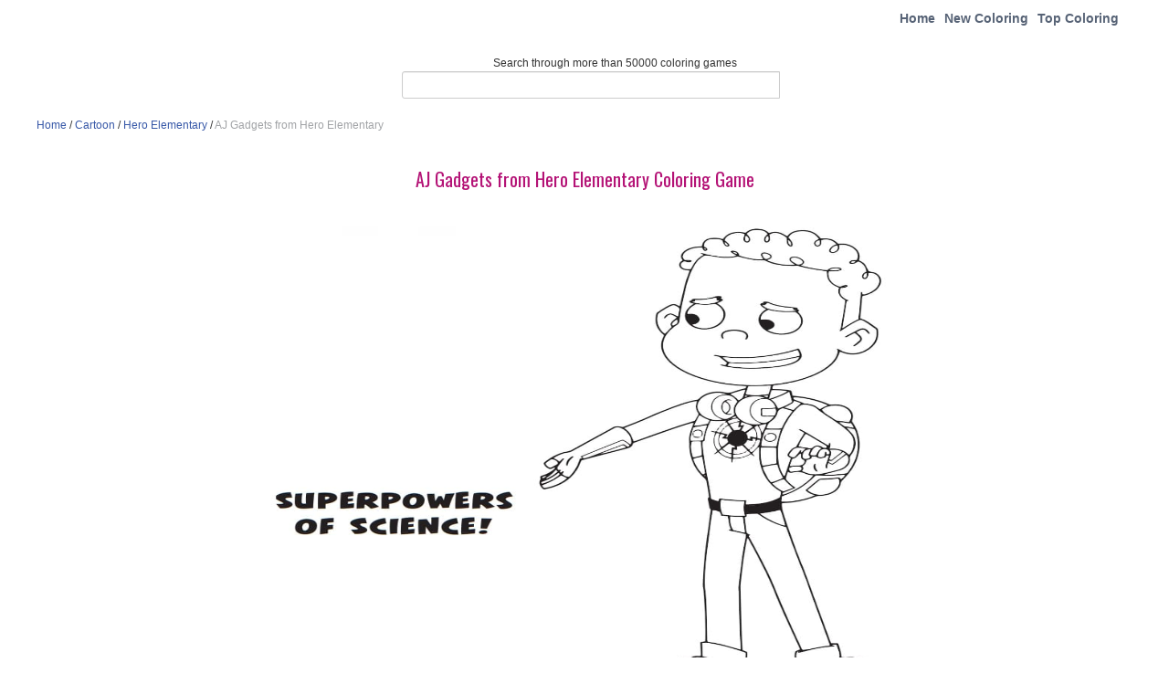

--- FILE ---
content_type: text/html; charset=UTF-8
request_url: https://coloringgames.net/image/aj-gadgets-from-hero-elementary-coloring-page/
body_size: 7200
content:
<!DOCTYPE html><html xmlns=http://www.w3.org/1999/xhtml><head><style>img.lazy{min-height:1px}</style><link href=https://coloringgames.net/wp-content/plugins/w3-total-cache/pub/js/lazyload.min.js as=script><meta http-equiv="Content-Security-Policy" content="upgrade-insecure-requests"><meta http-equiv="Content-Type" content="text/html; charset=UTF-8"><meta name="viewport" content="width=device-width, initial-scale=1.0"><link href='https://fonts.googleapis.com/css?family=Oswald' rel=stylesheet type=text/css><link rel=stylesheet href=https://coloringgames.net/wp-content/themes/tomau/css/bootstrap.css><link rel=stylesheet href=https://coloringgames.net/wp-content/themes/tomau/css/bootstrap-responsive.css><link rel=stylesheet href=https://coloringgames.net/wp-content/themes/tomau/css/prettyPhoto.css><link rel=stylesheet href=https://coloringgames.net/wp-content/themes/tomau/css/custom-styles.css><link rel=stylesheet href=https://coloringgames.net/wp-content/themes/tomau/static/css/style-onl.css><link rel=stylesheet href=https://maxcdn.bootstrapcdn.com/font-awesome/4.7.0/css/font-awesome.min.css><!--[if lt IE 9]> <script src=https://html5shim.googlecode.com/svn/trunk/html5.js></script> <link rel=stylesheet href=css/style-ie.css> <![endif]--><link rel=icon type=image/png sizes=16x16 href=https://coloringgames.net/wp-content/themes/tomau/fav/favicon.ico> <script src=https://code.jquery.com/jquery-1.8.3.min.js></script> <script src=https://coloringgames.net/wp-content/themes/tomau/js/bootstrap.js></script> <script src=https://coloringgames.net/wp-content/themes/tomau/js/jquery.prettyPhoto.js></script> <script src=https://coloringgames.net/wp-content/themes/tomau/js/jquery.custom.js></script> <script>$(document).ready(function(){$("#btn-blog-next").click(function(){$('#blogCarousel').carousel('next')});$("#btn-blog-prev").click(function(){$('#blogCarousel').carousel('prev')});$("#btn-client-next").click(function(){$('#clientCarousel').carousel('next')});$("#btn-client-prev").click(function(){$('#clientCarousel').carousel('prev')});$('#myCarousel').carousel({interval:4000});$('#myCarousel').carousel('cycle');});</script> <script>function In_Content(strid){var prtContent=document.getElementById(strid);var WinPrint=window.open('','','letf=0,top=0,width=800,height=800');WinPrint.document.write(prtContent.innerHTML);WinPrint.document.close();WinPrint.focus();WinPrint.print();}</script> <script>$(document).ready(function(){$("button").click(function(){$("#abc").show();})})</script>  <script>$(window).load(function(){$(".pattern-toggle").click(function(){$(".pattern-selector").toggle(200);});$(".close").click(function(){$(".pattern-selector").hide(200);});var bodyW=$('.svg-container').width();var bodyH=$('.svg-container').height();});</script> <script>function isLower(character){return(character===character.toLowerCase())&&(character!==character.toUpperCase());}
$(document).ready(function(){var url=window.location.href;if(isLower(window.location.href))
{}
else
{url=url.toLowerCase();window.location.href=url;}})</script> <script async src="https://pagead2.googlesyndication.com/pagead/js/adsbygoogle.js?client=ca-pub-3742993386431357"
     crossorigin=anonymous></script> <meta name='robots' content='index, follow, max-image-preview:large, max-snippet:-1, max-video-preview:-1'><title>AJ Gadgets from Hero Elementary Coloring - Play Free Coloring Game Online</title><meta name="description" content="Play AJ Gadgets from Hero Elementary coloring game online for free."><link rel=canonical href=https://coloringgames.net/image/aj-gadgets-from-hero-elementary-coloring-page/ ><meta property="og:locale" content="en_US"><meta property="og:type" content="article"><meta property="og:title" content="AJ Gadgets from Hero Elementary Coloring - Play Free Coloring Game Online"><meta property="og:description" content="Play AJ Gadgets from Hero Elementary coloring game online for free."><meta property="og:url" content="https://coloringgames.net/image/aj-gadgets-from-hero-elementary-coloring-page/"><meta property="og:site_name" content="Coloring Pages"><meta property="article:modified_time" content="2023-10-08T12:40:19+00:00"><meta property="og:image" content="https://coloringgames.net/image/aj-gadgets-from-hero-elementary-coloring-page"><meta property="og:image:width" content="856"><meta property="og:image:height" content="980"><meta property="og:image:type" content="image/jpeg"><meta name="twitter:card" content="summary_large_image"> <script type=application/ld+json class=yoast-schema-graph>{"@context":"https://schema.org","@graph":[{"@type":"WebPage","@id":"https://coloringgames.net/image/aj-gadgets-from-hero-elementary-coloring-page/","url":"https://coloringgames.net/image/aj-gadgets-from-hero-elementary-coloring-page/","name":"AJ Gadgets from Hero Elementary Coloring - Play Free Coloring Game Online","isPartOf":{"@id":"https://coloringgames.net/#website"},"primaryImageOfPage":{"@id":"https://coloringgames.net/image/aj-gadgets-from-hero-elementary-coloring-page/#primaryimage"},"image":{"@id":"https://coloringgames.net/image/aj-gadgets-from-hero-elementary-coloring-page/#primaryimage"},"thumbnailUrl":"https://coloringgames.net/images/imgcolor/AJ-Gadgets-from-Hero-Elementary-coloring-page.jpg","datePublished":"2023-10-08T12:40:14+00:00","dateModified":"2023-10-08T12:40:19+00:00","description":"Play AJ Gadgets from Hero Elementary coloring game online for free.","breadcrumb":{"@id":"https://coloringgames.net/image/aj-gadgets-from-hero-elementary-coloring-page/#breadcrumb"},"inLanguage":"en-US","potentialAction":[{"@type":"ReadAction","target":["https://coloringgames.net/image/aj-gadgets-from-hero-elementary-coloring-page/"]}]},{"@type":"ImageObject","inLanguage":"en-US","@id":"https://coloringgames.net/image/aj-gadgets-from-hero-elementary-coloring-page/#primaryimage","url":"https://coloringgames.net/images/imgcolor/AJ-Gadgets-from-Hero-Elementary-coloring-page.jpg","contentUrl":"https://coloringgames.net/images/imgcolor/AJ-Gadgets-from-Hero-Elementary-coloring-page.jpg","width":856,"height":980},{"@type":"BreadcrumbList","@id":"https://coloringgames.net/image/aj-gadgets-from-hero-elementary-coloring-page/#breadcrumb","itemListElement":[{"@type":"ListItem","position":1,"name":"Home","item":"https://coloringgames.net/"},{"@type":"ListItem","position":2,"name":"Cartoon","item":"https://coloringgames.net/cat/cartoon/"},{"@type":"ListItem","position":3,"name":"Hero Elementary","item":"https://coloringgames.net/games/hero-elementary/"},{"@type":"ListItem","position":4,"name":"AJ Gadgets from Hero Elementary"}]},{"@type":"WebSite","@id":"https://coloringgames.net/#website","url":"https://coloringgames.net/","name":"Coloring Pages","description":"Free Printable Coloring Pages for Kids","potentialAction":[{"@type":"SearchAction","target":{"@type":"EntryPoint","urlTemplate":"https://coloringgames.net/?s={search_term_string}"},"query-input":{"@type":"PropertyValueSpecification","valueRequired":true,"valueName":"search_term_string"}}],"inLanguage":"en-US"}]}</script> <link rel=alternate type=application/rss+xml title="Coloring Pages &raquo; AJ Gadgets from Hero Elementary Comments Feed" href=https://coloringgames.net/image/aj-gadgets-from-hero-elementary-coloring-page/feed/ ><link rel=stylesheet id=wp-block-library-css href='https://coloringgames.net/wp-includes/css/dist/block-library/style.min.css?ver=6.5.7' type=text/css media=all><style id=classic-theme-styles-inline-css>/*! This file is auto-generated */
.wp-block-button__link{color:#fff;background-color:#32373c;border-radius:9999px;box-shadow:none;text-decoration:none;padding:calc(.667em + 2px) calc(1.333em + 2px);font-size:1.125em}.wp-block-file__button{background:#32373c;color:#fff;text-decoration:none}</style><style id=global-styles-inline-css>/*<![CDATA[*/body{--wp--preset--color--black:#000;--wp--preset--color--cyan-bluish-gray:#abb8c3;--wp--preset--color--white:#fff;--wp--preset--color--pale-pink:#f78da7;--wp--preset--color--vivid-red:#cf2e2e;--wp--preset--color--luminous-vivid-orange:#ff6900;--wp--preset--color--luminous-vivid-amber:#fcb900;--wp--preset--color--light-green-cyan:#7bdcb5;--wp--preset--color--vivid-green-cyan:#00d084;--wp--preset--color--pale-cyan-blue:#8ed1fc;--wp--preset--color--vivid-cyan-blue:#0693e3;--wp--preset--color--vivid-purple:#9b51e0;--wp--preset--gradient--vivid-cyan-blue-to-vivid-purple:linear-gradient(135deg,rgba(6,147,227,1) 0%,rgb(155,81,224) 100%);--wp--preset--gradient--light-green-cyan-to-vivid-green-cyan:linear-gradient(135deg,rgb(122,220,180) 0%,rgb(0,208,130) 100%);--wp--preset--gradient--luminous-vivid-amber-to-luminous-vivid-orange:linear-gradient(135deg,rgba(252,185,0,1) 0%,rgba(255,105,0,1) 100%);--wp--preset--gradient--luminous-vivid-orange-to-vivid-red:linear-gradient(135deg,rgba(255,105,0,1) 0%,rgb(207,46,46) 100%);--wp--preset--gradient--very-light-gray-to-cyan-bluish-gray:linear-gradient(135deg,rgb(238,238,238) 0%,rgb(169,184,195) 100%);--wp--preset--gradient--cool-to-warm-spectrum:linear-gradient(135deg,rgb(74,234,220) 0%,rgb(151,120,209) 20%,rgb(207,42,186) 40%,rgb(238,44,130) 60%,rgb(251,105,98) 80%,rgb(254,248,76) 100%);--wp--preset--gradient--blush-light-purple:linear-gradient(135deg,rgb(255,206,236) 0%,rgb(152,150,240) 100%);--wp--preset--gradient--blush-bordeaux:linear-gradient(135deg,rgb(254,205,165) 0%,rgb(254,45,45) 50%,rgb(107,0,62) 100%);--wp--preset--gradient--luminous-dusk:linear-gradient(135deg,rgb(255,203,112) 0%,rgb(199,81,192) 50%,rgb(65,88,208) 100%);--wp--preset--gradient--pale-ocean:linear-gradient(135deg,rgb(255,245,203) 0%,rgb(182,227,212) 50%,rgb(51,167,181) 100%);--wp--preset--gradient--electric-grass:linear-gradient(135deg,rgb(202,248,128) 0%,rgb(113,206,126) 100%);--wp--preset--gradient--midnight:linear-gradient(135deg,rgb(2,3,129) 0%,rgb(40,116,252) 100%);--wp--preset--font-size--small:13px;--wp--preset--font-size--medium:20px;--wp--preset--font-size--large:36px;--wp--preset--font-size--x-large:42px;--wp--preset--spacing--20:0.44rem;--wp--preset--spacing--30:0.67rem;--wp--preset--spacing--40:1rem;--wp--preset--spacing--50:1.5rem;--wp--preset--spacing--60:2.25rem;--wp--preset--spacing--70:3.38rem;--wp--preset--spacing--80:5.06rem;--wp--preset--shadow--natural:6px 6px 9px rgba(0, 0, 0, 0.2);--wp--preset--shadow--deep:12px 12px 50px rgba(0, 0, 0, 0.4);--wp--preset--shadow--sharp:6px 6px 0px rgba(0, 0, 0, 0.2);--wp--preset--shadow--outlined:6px 6px 0px -3px rgba(255, 255, 255, 1), 6px 6px rgba(0, 0, 0, 1);--wp--preset--shadow--crisp:6px 6px 0px rgba(0, 0, 0, 1)}:where(.is-layout-flex){gap:0.5em}:where(.is-layout-grid){gap:0.5em}body .is-layout-flex{display:flex}body .is-layout-flex{flex-wrap:wrap;align-items:center}body .is-layout-flex>*{margin:0}body .is-layout-grid{display:grid}body .is-layout-grid>*{margin:0}:where(.wp-block-columns.is-layout-flex){gap:2em}:where(.wp-block-columns.is-layout-grid){gap:2em}:where(.wp-block-post-template.is-layout-flex){gap:1.25em}:where(.wp-block-post-template.is-layout-grid){gap:1.25em}.has-black-color{color:var(--wp--preset--color--black) !important}.has-cyan-bluish-gray-color{color:var(--wp--preset--color--cyan-bluish-gray) !important}.has-white-color{color:var(--wp--preset--color--white) !important}.has-pale-pink-color{color:var(--wp--preset--color--pale-pink) !important}.has-vivid-red-color{color:var(--wp--preset--color--vivid-red) !important}.has-luminous-vivid-orange-color{color:var(--wp--preset--color--luminous-vivid-orange) !important}.has-luminous-vivid-amber-color{color:var(--wp--preset--color--luminous-vivid-amber) !important}.has-light-green-cyan-color{color:var(--wp--preset--color--light-green-cyan) !important}.has-vivid-green-cyan-color{color:var(--wp--preset--color--vivid-green-cyan) !important}.has-pale-cyan-blue-color{color:var(--wp--preset--color--pale-cyan-blue) !important}.has-vivid-cyan-blue-color{color:var(--wp--preset--color--vivid-cyan-blue) !important}.has-vivid-purple-color{color:var(--wp--preset--color--vivid-purple) !important}.has-black-background-color{background-color:var(--wp--preset--color--black) !important}.has-cyan-bluish-gray-background-color{background-color:var(--wp--preset--color--cyan-bluish-gray) !important}.has-white-background-color{background-color:var(--wp--preset--color--white) !important}.has-pale-pink-background-color{background-color:var(--wp--preset--color--pale-pink) !important}.has-vivid-red-background-color{background-color:var(--wp--preset--color--vivid-red) !important}.has-luminous-vivid-orange-background-color{background-color:var(--wp--preset--color--luminous-vivid-orange) !important}.has-luminous-vivid-amber-background-color{background-color:var(--wp--preset--color--luminous-vivid-amber) !important}.has-light-green-cyan-background-color{background-color:var(--wp--preset--color--light-green-cyan) !important}.has-vivid-green-cyan-background-color{background-color:var(--wp--preset--color--vivid-green-cyan) !important}.has-pale-cyan-blue-background-color{background-color:var(--wp--preset--color--pale-cyan-blue) !important}.has-vivid-cyan-blue-background-color{background-color:var(--wp--preset--color--vivid-cyan-blue) !important}.has-vivid-purple-background-color{background-color:var(--wp--preset--color--vivid-purple) !important}.has-black-border-color{border-color:var(--wp--preset--color--black) !important}.has-cyan-bluish-gray-border-color{border-color:var(--wp--preset--color--cyan-bluish-gray) !important}.has-white-border-color{border-color:var(--wp--preset--color--white) !important}.has-pale-pink-border-color{border-color:var(--wp--preset--color--pale-pink) !important}.has-vivid-red-border-color{border-color:var(--wp--preset--color--vivid-red) !important}.has-luminous-vivid-orange-border-color{border-color:var(--wp--preset--color--luminous-vivid-orange) !important}.has-luminous-vivid-amber-border-color{border-color:var(--wp--preset--color--luminous-vivid-amber) !important}.has-light-green-cyan-border-color{border-color:var(--wp--preset--color--light-green-cyan) !important}.has-vivid-green-cyan-border-color{border-color:var(--wp--preset--color--vivid-green-cyan) !important}.has-pale-cyan-blue-border-color{border-color:var(--wp--preset--color--pale-cyan-blue) !important}.has-vivid-cyan-blue-border-color{border-color:var(--wp--preset--color--vivid-cyan-blue) !important}.has-vivid-purple-border-color{border-color:var(--wp--preset--color--vivid-purple) !important}.has-vivid-cyan-blue-to-vivid-purple-gradient-background{background:var(--wp--preset--gradient--vivid-cyan-blue-to-vivid-purple) !important}.has-light-green-cyan-to-vivid-green-cyan-gradient-background{background:var(--wp--preset--gradient--light-green-cyan-to-vivid-green-cyan) !important}.has-luminous-vivid-amber-to-luminous-vivid-orange-gradient-background{background:var(--wp--preset--gradient--luminous-vivid-amber-to-luminous-vivid-orange) !important}.has-luminous-vivid-orange-to-vivid-red-gradient-background{background:var(--wp--preset--gradient--luminous-vivid-orange-to-vivid-red) !important}.has-very-light-gray-to-cyan-bluish-gray-gradient-background{background:var(--wp--preset--gradient--very-light-gray-to-cyan-bluish-gray) !important}.has-cool-to-warm-spectrum-gradient-background{background:var(--wp--preset--gradient--cool-to-warm-spectrum) !important}.has-blush-light-purple-gradient-background{background:var(--wp--preset--gradient--blush-light-purple) !important}.has-blush-bordeaux-gradient-background{background:var(--wp--preset--gradient--blush-bordeaux) !important}.has-luminous-dusk-gradient-background{background:var(--wp--preset--gradient--luminous-dusk) !important}.has-pale-ocean-gradient-background{background:var(--wp--preset--gradient--pale-ocean) !important}.has-electric-grass-gradient-background{background:var(--wp--preset--gradient--electric-grass) !important}.has-midnight-gradient-background{background:var(--wp--preset--gradient--midnight) !important}.has-small-font-size{font-size:var(--wp--preset--font-size--small) !important}.has-medium-font-size{font-size:var(--wp--preset--font-size--medium) !important}.has-large-font-size{font-size:var(--wp--preset--font-size--large) !important}.has-x-large-font-size{font-size:var(--wp--preset--font-size--x-large) !important}.wp-block-navigation a:where(:not(.wp-element-button)){color:inherit}:where(.wp-block-post-template.is-layout-flex){gap:1.25em}:where(.wp-block-post-template.is-layout-grid){gap:1.25em}:where(.wp-block-columns.is-layout-flex){gap:2em}:where(.wp-block-columns.is-layout-grid){gap:2em}.wp-block-pullquote{font-size:1.5em;line-height:1.6}/*]]>*/</style><link rel=stylesheet id=contact-form-7-css href='https://coloringgames.net/wp-content/plugins/contact-form-7/includes/css/styles.css?ver=5.9.8' type=text/css media=all><link rel=stylesheet id=jquery-lazyloadxt-spinner-css-css href='//coloringgames.net/wp-content/plugins/a3-lazy-load/assets/css/jquery.lazyloadxt.spinner.css?ver=6.5.7' type=text/css media=all><link rel=stylesheet id=a3a3_lazy_load-css href='//coloringgames.net/images/imgcolor/sass/a3_lazy_load.min.css?ver=1631085904' type=text/css media=all> <script src="https://coloringgames.net/wp-includes/js/jquery/jquery.min.js?ver=3.7.1" id=jquery-core-js></script> <link rel=https://api.w.org/ href=https://coloringgames.net/wp-json/ ><link rel=alternate type=application/json href=https://coloringgames.net/wp-json/wp/v2/media/78395><link rel=EditURI type=application/rsd+xml title=RSD href=https://coloringgames.net/xmlrpc.php?rsd><meta name="generator" content="WordPress 6.5.7"><link rel=shortlink href='https://coloringgames.net/?p=78395'><link rel=alternate type=application/json+oembed href="https://coloringgames.net/wp-json/oembed/1.0/embed?url=https%3A%2F%2Fcoloringgames.net%2Fimage%2Faj-gadgets-from-hero-elementary-coloring-page%2F"><link rel=alternate type=text/xml+oembed href="https://coloringgames.net/wp-json/oembed/1.0/embed?url=https%3A%2F%2Fcoloringgames.net%2Fimage%2Faj-gadgets-from-hero-elementary-coloring-page%2F&#038;format=xml"></head><body data-rsssl=1 class=home><div class=container><div class="row header"><div class="span5 logo"> <a href=https://coloringgames.net> <img class=lazy style=height:100px;width:140px src="data:image/svg+xml,%3Csvg%20xmlns='http://www.w3.org/2000/svg'%20viewBox='0%200%201%201'%3E%3C/svg%3E" data-src=https://coloringgames.net/wp-content/themes/tomau/img/logo.png alt="Coloring Games"> </a></div><div class="span7 navigation"><div class=navbar><ul id=header-menu class=nav><li id=menu-item-20 class="menu-item menu-item-type-custom menu-item-object-custom menu-item-home menu-item-20"><a href=https://coloringgames.net>Home</a></li> <li id=menu-item-21 class="menu-item menu-item-type-post_type menu-item-object-page menu-item-21"><a href=https://coloringgames.net/new-coloring/ >New Coloring</a></li> <li id=menu-item-22 class="menu-item menu-item-type-post_type menu-item-object-page menu-item-22"><a href=https://coloringgames.net/top-coloring/ >Top Coloring</a></li></ul></div></div><div class=search><p class=txt>Search through more than 50000 coloring games</p><form action=https://coloringgames.net/ method=GET role=form><div class=input-append> <input id=appendedInputButton size=16 type=text placeholder name=s></div></form></div></div><div class=break><p id=breadcrumbs></i><span><span><a href=https://coloringgames.net/ >Home</a></span> / <span><a href=https://coloringgames.net/cat/cartoon/ >Cartoon</a></span> / <span><a href=https://coloringgames.net/games/hero-elementary/ >Hero Elementary</a></span> / <span class=breadcrumb_last aria-current=page>AJ Gadgets from Hero Elementary</span></span></p></div><center><center><div class=row><h1 class="entry-title">AJ Gadgets from Hero Elementary Coloring Game</h1><div class=coloring-container id=abc><div class=control-ui></div><div class=color-att><div class=control-ui id=cntr-left><div class="color-container desktop-scroll"><div type=button class="color-option color-option1" id=color1 style=background:#F90B01></div><div type=button class="color-option color-option1" id=color2 style=background:#B51A01></div><div type=button class="color-option color-option1" id=color35 style=background:#DF0029></div><div type=button class="color-option color-option1" id=color3 style=background:#A84D02></div><div type=button class="color-option color-option1" id=color4 style=background:#F98001></div><div type=button class="color-option color-option1" id=color5 style=background:#F9BC7E></div><div type=button class="color-option color-option1" id=color6 style=background:#F9F97E></div><div type=button class="color-option color-option1" id=color7 style=background:#E4E20B></div><div type=button class="color-option color-option1" id=color8 style=background:#A3BC08></div><div type=button class="color-option color-option1" id=color31 style=background:#FFFF00></div><div type=button class="color-option color-option1" id=color9 style=background:#90FC84></div><div type=button class="color-option color-option1 active" id=color10 style=background:#03CB01></div><div type=button class="color-option color-option1" id=color11 style=background:#5B9908></div><div type=button class="color-option color-option1" id=color12 style=background:#4E4C01></div><div type=button class="color-option color-option1" id=color13 style=background:#013D01></div><div type=button class="color-option color-option1" id=color14 style=background:#8BEDDC></div><div type=button class="color-option color-option1" id=color15 style=background:#43AEEB></div><div type=button class="color-option color-option1" id=color36 style=background:#00B2BF></div></div></div><div class=svg-container><div style="margin:0 auto"><div id=canvasDiv style="width: 705px; height: 541.417px;"><canvas id=canvas class=print width=700 height=536.4167478091529></canvas></div><div class=bottom-toolbar id=bottomToolbar><div type=button class=tool-btn id=bucket title=Fill> <i class="fa fa-tint" aria-hidden=true></i><div class=util-label>Fill</div></div><div class=tool-dropdown id=pencilMenu><div type=button class=tool-btn id=pencilToggle title=Pencil> <i class="fa fa-pencil" aria-hidden=true></i><div class=util-label>Pencil</div></div><div class=dropdown-panel role=menu aria-label="Pencil options"><div type=button class=dropdown-item id=brush_fine> <i class="fa fa-pencil" aria-hidden=true></i> <span>Pencil Fine</span></div><div type=button class=dropdown-item id=brush_medium> <i class="fa fa-pencil" aria-hidden=true></i> <span>Pencil Medium</span></div><div type=button class=dropdown-item id=brush_bold> <i class="fa fa-pencil" aria-hidden=true></i> <span>Pencil Bold</span></div><div class=dropdown-sep></div><div type=button class=dropdown-item id=brush_dashed> <i class="fa fa-ellipsis-h" aria-hidden=true></i> <span>Dashed Pen</span></div><div type=button class=dropdown-item id=brush_dotted> <i class="fa fa-ellipsis-h" aria-hidden=true></i> <span>Dotted Pen</span></div><div class=dropdown-sep></div><div type=button class=dropdown-item id=brush_highlighter> <i class="fa fa-paint-brush" aria-hidden=true></i> <span>Highlighter</span></div></div></div><div class=tool-dropdown id=zoomMenu><div type=button class=tool-btn id=zoomToggle title=Zoom> <i class="fa fa-search" aria-hidden=true></i><div class=util-label>Zoom</div></div><div class=dropdown-panel role=menu aria-label="Zoom options"><div type=button class=dropdown-item onclick=zoom(1.2)> <i class="fa fa-plus" aria-hidden=true></i> <span>Zoom In</span></div><div type=button class=dropdown-item onclick=zoom(0.8)> <i class="fa fa-minus" aria-hidden=true></i> <span>Zoom Out</span></div></div></div><div type=button class=tool-btn id=clear title=Reset> <i class="fa fa-undo" aria-hidden=true></i><div class=util-label>Reset</div></div><div type=button class=tool-btn id=pan title=Pan> <i class="fa fa-hand-paper-o" aria-hidden=true></i><div class=util-label>Pan</div></div><div type=button class=tool-btn id=eraser title=Eraser> <i class="fa fa-eraser" aria-hidden=true></i><div class=util-label>Eraser</div></div><div type=button class=tool-btn id=undo title=Undo> <i class="fa fa-reply-all" aria-hidden=true></i><div class=util-label>Undo</div></div> <a id=download href aria-label=Save><div type=button class=tool-btn id=save title=Save> <i class="fa fa-save" aria-hidden=true></i><div class=util-label>Save</div></div> </a><div class=tool-color title="Choose color"> <span class=tool-color-label>Color</span> <input type=color id=colorPicker class=tool-color-input value=#03cb01 aria-label="Choose color"></div></div></div></div></div><div class=control-ui id=cntr-right><div class="color-container desktop-scroll"><div type=button class="color-option color-option1" id=color16 style=background:#8F9EF9></div><div type=button class="color-option color-option1" id=color17 style=background:#0D30F9></div><div type=button class="color-option color-option1" id=color18 style=background:#13229E></div><div type=button class="color-option color-option1" id=color19 style=background:#01083F></div><div type=button class="color-option color-option1" id=color20 style=background:#480143></div><div type=button class="color-option color-option1" id=color21 style=background:#780F8F></div><div type=button class="color-option color-option1" id=color22 style=background:#6F06C1></div><div type=button class="color-option color-option1" id=color23 style=background:#C58EFB></div><div type=button class="color-option color-option1" id=color24 style=background:#F9B7CE></div><div type=button class="color-option color-option1" id=color25 style=background:#F9656F></div><div type=button class="color-option color-option1" id=color26 style=background:#A10151></div><div type=button class="color-option color-option1" id=color27 style=background:#5B0101></div><div type=button class="color-option color-option1" id=color28 style=background:#6E3511></div><div type=button class="color-option color-option1" id=color29 style=background:#674733></div><div type=button class="color-option color-option1" id=color30 style=background:#BCA383></div><div type=button class="color-option color-option1" id=color32 style=background:#858585></div><div type=button class="color-option color-option1" id=color33 style=background:#3F3F3F></div><div type=button class="color-option color-option1" id=color34 style=background:#000000></div></div></div></div></div> <script src=https://coloringgames.net/wp-content/themes/tomau/static/js/drawing_app.js></script> <script>$(".color-option1").click(function(){$(".color-option1").removeClass('active');$(this).addClass('active');});$(".color-option2").click(function(){$(".color-option2").removeClass('toolActive');$(this).addClass('toolActive');});var imageW='1027';var imageH='900';var screenW=$('.svg-container').width();var screenH=screen.height;var canvasW,canvasH;if(screenW<700){canvasW=(95*screenW)/100;}
else{canvasW=700;}
canvasH=(canvasW/imageW)*imageH;var downloadImg='photoshoot-to-celebrate-wedding-hello-kitty-s-parents';var getImgs=document.getElementById("getImg1");window.url='https://coloringgames.net/images/imgcolor/AJ-Gadgets-from-Hero-Elementary-coloring-page.jpg';var url=window.url;var canvasWidth=canvasW,canvasHeight=canvasH,drawingAreaWidth=canvasW,drawingAreaHeight=canvasH;drawingApp.init();var cp=document.getElementById("colorPicker");if(cp){cp.addEventListener("input",function(){if(window.drawingApp&&typeof window.drawingApp.setColor==="function"){window.drawingApp.setColor(this.value);}});}
$("#canvasDiv").css({"width":canvasW+5,"height":canvasH});</script> </div><center><center><div class=row><h2 class="top-color">Related Coloring Games</h2><div class="row clearfix no-margin" id=sp-rl><ul class="gallery-post-grid holder"> <li class="span3 gallery-item" data-id=id-1 data-type=illustration> <a href=https://coloringgames.net/image/aj-gadgets-from-hero-elementary-coloring-page/ ><img class=lazy style="width: 170px;height: 170px;" src="data:image/svg+xml,%3Csvg%20xmlns='http://www.w3.org/2000/svg'%20viewBox='0%200%20856%20980'%3E%3C/svg%3E" data-src=https://coloringgames.net/images/imgcolor/AJ-Gadgets-from-Hero-Elementary-coloring-page.jpg alt="AJ Gadgets from Hero Elementary"></a> <span class=project-details><a href=https://coloringgames.net/image/aj-gadgets-from-hero-elementary-coloring-page/ >AJ Gadgets from Hero Elementary</a></span> </li> <li class="span3 gallery-item" data-id=id-1 data-type=illustration> <a href=https://coloringgames.net/image/benny-bubbles-hero-elementary-coloring-page/ ><img class=lazy style="width: 170px;height: 170px;" src="data:image/svg+xml,%3Csvg%20xmlns='http://www.w3.org/2000/svg'%20viewBox='0%200%20828%20984'%3E%3C/svg%3E" data-src=https://coloringgames.net/images/imgcolor/Benny-Bubbles-Hero-Elementary-coloring-page.jpg alt="Benny Bubbles Hero Elementary"></a> <span class=project-details><a href=https://coloringgames.net/image/benny-bubbles-hero-elementary-coloring-page/ >Benny Bubbles Hero Elementary</a></span> </li> <li class="span3 gallery-item" data-id=id-1 data-type=illustration> <a href=https://coloringgames.net/image/lucita-sky-from-hero-elementary-coloring-page/ ><img class=lazy style="width: 170px;height: 170px;" src="data:image/svg+xml,%3Csvg%20xmlns='http://www.w3.org/2000/svg'%20viewBox='0%200%20718%20960'%3E%3C/svg%3E" data-src=https://coloringgames.net/images/imgcolor/Lucita-Sky-from-Hero-Elementary-coloring-page.jpg alt="Lucita Sky from Hero Elementary"></a> <span class=project-details><a href=https://coloringgames.net/image/lucita-sky-from-hero-elementary-coloring-page/ >Lucita Sky from Hero Elementary</a></span> </li> <li class="span3 gallery-item" data-id=id-1 data-type=illustration> <a href=https://coloringgames.net/image/lucita-sky-hero-elementary-coloring-page/ ><img class=lazy style="width: 170px;height: 170px;" src="data:image/svg+xml,%3Csvg%20xmlns='http://www.w3.org/2000/svg'%20viewBox='0%200%201156%20796'%3E%3C/svg%3E" data-src=https://coloringgames.net/images/imgcolor/Lucita-Sky-Hero-Elementary-coloring-page.jpg alt="Lucita Sky Hero Elementary"></a> <span class=project-details><a href=https://coloringgames.net/image/lucita-sky-hero-elementary-coloring-page/ >Lucita Sky Hero Elementary</a></span> </li> <li class="span3 gallery-item" data-id=id-1 data-type=illustration> <a href=https://coloringgames.net/image/sara-snap-hero-elementary-coloring-page/ ><img class=lazy style="width: 170px;height: 170px;" src="data:image/svg+xml,%3Csvg%20xmlns='http://www.w3.org/2000/svg'%20viewBox='0%200%20880%201328'%3E%3C/svg%3E" data-src=https://coloringgames.net/images/imgcolor/Sara-Snap-Hero-Elementary-coloring-page.jpg alt="Sara Snap Hero Elementary"></a> <span class=project-details><a href=https://coloringgames.net/image/sara-snap-hero-elementary-coloring-page/ >Sara Snap Hero Elementary</a></span> </li> <li class="span3 gallery-item" data-id=id-1 data-type=illustration> <a href=https://coloringgames.net/image/fur-blur-from-hero-elementary-coloring-page/ ><img class=lazy style="width: 170px;height: 170px;" src="data:image/svg+xml,%3Csvg%20xmlns='http://www.w3.org/2000/svg'%20viewBox='0%200%20766%20957'%3E%3C/svg%3E" data-src=https://coloringgames.net/images/imgcolor/Fur-Blur-from-Hero-Elementary-coloring-page.jpg alt="Fur Blur from Hero Elementary"></a> <span class=project-details><a href=https://coloringgames.net/image/fur-blur-from-hero-elementary-coloring-page/ >Fur Blur from Hero Elementary</a></span> </li> <li class="span3 gallery-item" data-id=id-1 data-type=illustration> <a href=https://coloringgames.net/image/hero-elementary-coloring-page/ ><img class=lazy style="width: 170px;height: 170px;" src="data:image/svg+xml,%3Csvg%20xmlns='http://www.w3.org/2000/svg'%20viewBox='0%200%20884%201096'%3E%3C/svg%3E" data-src=https://coloringgames.net/images/imgcolor/Hero-Elementary-coloring-page.jpg alt="Hero Elementary"></a> <span class=project-details><a href=https://coloringgames.net/image/hero-elementary-coloring-page/ >Hero Elementary</a></span> </li> <li class="span3 gallery-item" data-id=id-1 data-type=illustration> <a href=https://coloringgames.net/image/benny-bubbles-from-hero-elementary-coloring-page/ ><img class=lazy style="width: 170px;height: 170px;" src="data:image/svg+xml,%3Csvg%20xmlns='http://www.w3.org/2000/svg'%20viewBox='0%200%20896%20876'%3E%3C/svg%3E" data-src=https://coloringgames.net/images/imgcolor/Benny-Bubbles-from-Hero-Elementary-coloring-page.jpg alt="Benny Bubbles from Hero Elementary"></a> <span class=project-details><a href=https://coloringgames.net/image/benny-bubbles-from-hero-elementary-coloring-page/ >Benny Bubbles from Hero Elementary</a></span> </li> <li class="span3 gallery-item" data-id=id-1 data-type=illustration> <a href=https://coloringgames.net/image/aj-gadgets-hero-elementary-coloring-page/ ><img class=lazy style="width: 170px;height: 170px;" src="data:image/svg+xml,%3Csvg%20xmlns='http://www.w3.org/2000/svg'%20viewBox='0%200%20732%201152'%3E%3C/svg%3E" data-src=https://coloringgames.net/images/imgcolor/AJ-Gadgets-Hero-Elementary-coloring-page.jpg alt="AJ Gadgets Hero Elementary"></a> <span class=project-details><a href=https://coloringgames.net/image/aj-gadgets-hero-elementary-coloring-page/ >AJ Gadgets Hero Elementary</a></span> </li> <li class="span3 gallery-item" data-id=id-1 data-type=illustration> <a href=https://coloringgames.net/image/sara-snap-from-hero-elementary-coloring-page/ ><img class=lazy style="width: 170px;height: 170px;" src="data:image/svg+xml,%3Csvg%20xmlns='http://www.w3.org/2000/svg'%20viewBox='0%200%20808%20968'%3E%3C/svg%3E" data-src=https://coloringgames.net/images/imgcolor/Sara-Snap-from-Hero-Elementary-coloring-page.jpg alt="Sara Snap from Hero Elementary"></a> <span class=project-details><a href=https://coloringgames.net/image/sara-snap-from-hero-elementary-coloring-page/ >Sara Snap from Hero Elementary</a></span> </li></ul></div></div><center><center></div><div class=footer-container><div class=container><div class=row><div style="text-align: center;padding-top:15px;"> ColoringGames.Net - online and printable coloring games for kids.</div><div class="footer-col footer-sub"><div class="row no-margin"><div class=span6><span class=left-ft> Copyright © 2026 - Coloring Games </span></div><div class=span6><ul class=ct-footer> <li><a href=https://coloringgames.net/about-us/ rel=nofollow>About Us</a></li> <span style=color:gray>|</span> <li><a href=https://coloringgames.net/contact/ rel=nofollow>Contact Us</a></li> <span style=color:gray>|</span> <li><a href=https://coloringgames.net/privacy-policy/ rel=nofollow>Privacy Policy</a></li> <span style=color:gray>|</span> <li><a href=https://coloringgames.net/terms-of-us/ rel=nofollow>Terms of Us</a></li></ul></div></div></div></div></div></div><div id=toTop class="hidden-phone hidden-tablet">Back to Top</div> <script src="https://coloringgames.net/wp-includes/js/dist/vendor/wp-polyfill-inert.min.js?ver=3.1.2" id=wp-polyfill-inert-js></script> <script src="https://coloringgames.net/wp-includes/js/dist/vendor/regenerator-runtime.min.js?ver=0.14.0" id=regenerator-runtime-js></script> <script src="https://coloringgames.net/wp-includes/js/dist/vendor/wp-polyfill.min.js?ver=3.15.0" id=wp-polyfill-js></script> <script src="https://coloringgames.net/wp-includes/js/dist/hooks.min.js?ver=2810c76e705dd1a53b18" id=wp-hooks-js></script> <script src="https://coloringgames.net/wp-includes/js/dist/i18n.min.js?ver=5e580eb46a90c2b997e6" id=wp-i18n-js></script> <script id=wp-i18n-js-after>wp.i18n.setLocaleData({'text direction\u0004ltr':['ltr']});</script> <script src="https://coloringgames.net/wp-content/plugins/contact-form-7/includes/swv/js/index.js?ver=5.9.8" id=swv-js></script> <script id=contact-form-7-js-extra>var wpcf7={"api":{"root":"https:\/\/coloringgames.net\/wp-json\/","namespace":"contact-form-7\/v1"},"cached":"1"};</script> <script src="https://coloringgames.net/wp-content/plugins/contact-form-7/includes/js/index.js?ver=5.9.8" id=contact-form-7-js></script> <script id=jquery-lazyloadxt-js-extra>var a3_lazyload_params={"apply_images":"1","apply_videos":"1"};</script> <script src="//coloringgames.net/wp-content/plugins/a3-lazy-load/assets/js/jquery.lazyloadxt.extra.min.js?ver=2.7.6" id=jquery-lazyloadxt-js></script> <script src="//coloringgames.net/wp-content/plugins/a3-lazy-load/assets/js/jquery.lazyloadxt.srcset.min.js?ver=2.7.6" id=jquery-lazyloadxt-srcset-js></script> <script id=jquery-lazyloadxt-extend-js-extra>var a3_lazyload_extend_params={"edgeY":"0","horizontal_container_classnames":""};</script> <script src="//coloringgames.net/wp-content/plugins/a3-lazy-load/assets/js/jquery.lazyloadxt.extend.js?ver=2.7.6" id=jquery-lazyloadxt-extend-js></script> <script>window.w3tc_lazyload=1,window.lazyLoadOptions={elements_selector:".lazy",callback_loaded:function(t){var e;try{e=new CustomEvent("w3tc_lazyload_loaded",{detail:{e:t}})}catch(a){(e=document.createEvent("CustomEvent")).initCustomEvent("w3tc_lazyload_loaded",!1,!1,{e:t})}window.dispatchEvent(e)}}</script><script async src=https://coloringgames.net/wp-content/plugins/w3-total-cache/pub/js/lazyload.min.js></script></body></html>

--- FILE ---
content_type: text/html; charset=utf-8
request_url: https://www.google.com/recaptcha/api2/aframe
body_size: 269
content:
<!DOCTYPE HTML><html><head><meta http-equiv="content-type" content="text/html; charset=UTF-8"></head><body><script nonce="krCXIKU_IBbRJTVO1uUnJQ">/** Anti-fraud and anti-abuse applications only. See google.com/recaptcha */ try{var clients={'sodar':'https://pagead2.googlesyndication.com/pagead/sodar?'};window.addEventListener("message",function(a){try{if(a.source===window.parent){var b=JSON.parse(a.data);var c=clients[b['id']];if(c){var d=document.createElement('img');d.src=c+b['params']+'&rc='+(localStorage.getItem("rc::a")?sessionStorage.getItem("rc::b"):"");window.document.body.appendChild(d);sessionStorage.setItem("rc::e",parseInt(sessionStorage.getItem("rc::e")||0)+1);localStorage.setItem("rc::h",'1769820796279');}}}catch(b){}});window.parent.postMessage("_grecaptcha_ready", "*");}catch(b){}</script></body></html>

--- FILE ---
content_type: text/css
request_url: https://coloringgames.net/wp-content/themes/tomau/css/custom-styles.css
body_size: 5485
content:
html,
body {
	font-size: 12px;
	line-height: 18px;
	height: 100%;
}

body {
	/*background: #f9f9f9 url(../img/page-bg-1.jpg);*/
}
body::-webkit-scrollbar {
    display: none;
}
.main-container {
	height: auto;
	height: 100%;
	min-height: 100%;
}

h2.top-color {
	font-size: 20px;
	padding-top: 30px;
	color: #b41376;
}

ul.entry-meta {
	list-style-type: none;
	padding-top: 5px;
}

ul.entry-meta li {
	/* display: inline-block;*/
	padding-left: 10px;
	padding-right: 10px;
}

li#galcat {
	width: 260px;
}

img.attachment-medium {
	/*width: 600px;
    height: 700px;*/
	border: 1px solid #999;
	max-width: 600px;
	max-height: 700px;
	width: auto;
	height: auto;
}

#post-widget {
	float: right;
}

.newpost,
.sidebar {
	/*width: 280px;*/
	width: 310px;
	margin: 0 auto;
	float: right;
}

h3.title-news {
	background: #145EAB;
	padding: 0px 25px;
	color: #fff;
	font-family: Arial, Verdana, Helvetica;
	/*text-transform: uppercase;*/
	font-size: 15px;
	margin-left: 25px;
}

ul.news {
	padding: 5px 0px 60px 15px;
	border: 1px #145EAB solid;
}

ul.news li {
	width: 100%;
	clear: both;
	padding: 10px 0px;
	list-style: none;
}

ul.news li h4 a {
	text-decoration: none;
	font-family: hongha;
	color: #145EAB;
	text-transform: none;
	font-size: 12px;
}

.content-w,
.sidebar {
	margin: 0 auto;
	float: right;
	width: 310px;
	/*width: 280px;*/
}

.content-img ul {
	margin-left: 15px;
}

h3.title-cat {
	background: #145EAB;
	padding: 0px 25px;
	color: #fff;
	font-family: Arial, Verdana, Helvetica;
	/*text-transform: uppercase;*/
	font-size: 15px;
	margin-left: 25px;
}

ul.catw {
	padding: 10px;
	border: 1px #145EAB solid;
}

ul.catw li {
	width: 100%;
	clear: both;
	padding: 10px 0px;
	list-style: none;
}

ul.news li a img {
	width: 90px;
	height: 65px;
	float: left;
	margin-right: 9px;
	padding: 1px;
	box-shadow: 0px 0px 2px #999;
}

p.txt {
	/*position: absolute;
	margin-left: -200px;*/
	margin-bottom:auto;
}

ul.ct-footer li {
	display: inline;
}

ul.ct-footer {
	float: right;
	padding-right: 10px;
}

ul.ct-social {
	text-align: center;
}

ul.ct-social li {
	display: inline;
	padding: 0 5px;
}

.myfab {
	padding: 15px;
	font-size: 30px;
	width: 30px;
	text-align: center;
	text-decoration: none;
	margin: 5px 8px;
	border-radius: 50%;
	box-sizing: content-box;
}

.fa-facebook {
	background: #3B5998;
	color: white;
}

.fa-twitter {
	background: #55ACEE;
	color: white;
}

.fa-pinterest {
	background: #cb2027;
	color: white;
}

.fa-instagram {
	background: #125688;
	color: white;
}

.fa-linkedin {
	background: blue;
	color: white;
}

ul.ct-social li a {
	font-size: 30px;
}

.yrfa {
	padding: 5px;
	font-size: 15px;
	width: 15px;
	text-align: center;
	text-decoration: none;
	/*margin: 5px 8px;*/
	border-radius: 50%;
	box-sizing: content-box;
}

.cl {
	text-align: center;
}

#content {
	float: left;
	margin-left: 25px;
}

div#sp-new {
	background: #f6bac4;
	-webkit-border-radius: 5px;
	border-radius: 5px;
	border: #9420a2 solid 1px;
}

div#sp-new .gallery-post-grid li {
	margin-left: 24px;
}

div#sp-top {
	background: #b3ded0;
	-webkit-border-radius: 5px;
	border-radius: 5px;
	border: #9420a2 solid 1px;
}

div#sp-top .gallery-post-grid li {
	margin-left: 24px;
}

div#sp-cat {
	background: #fec6fb;
	border: #9420a2 solid 1px;
	border-radius: 5px;
}

div#sp-cat .gallery-post-grid li {
	margin-left: 24px;
}

div#sp-cat1 {
	background: #a2fb54;
	border: #9420a2 solid 1px;
	border-radius: 5px;
}

div#sp-cat1 .gallery-post-grid li {
	margin-left: 24px;
}

div#sp-cat2 {
	background: #95f5ed;
	border: #9420a2 solid 1px;
	border-radius: 5px;
}

div#sp-cat2 .gallery-post-grid li {
	margin-left: 24px;
}

div#sp-cat3 {
	background: #f98b9f;
	border: #9420a2 solid 1px;
	border-radius: 5px;
}

div#sp-cat3 .gallery-post-grid li {
	margin-left: 24px;
}

li#galcat img {
	border: 1px solid #b41376;
	border-radius: 5px;
}

ul#ctg-lq {
	background: #97e6e6;
	border: #9420a2 solid 1px;
	border-top-left-radius: 15px;
	border-top-right-radius: 15px;
	margin:auto;
}

ul#ctg-lq ul li {
    margin-left: 20px;
    margin-right: 20px;
    width: 120px;
}

span#tit-cat a {
	color: #041e68;
	font-size: 14px;
	font-style: italic;
}

.entry-header{text-align: center;}

span#tit-cat a:hover {
	text-decoration: none;
	color: #e20512;
}

h1.entry-title {
	color: #b41376;
	font-size: 20px;
}

.sp-des {
	color: #354360;
	margin-left: 25px;
}

button#btnprint {
	background: #84c423;
	font-style: italic;
	font-size: 18px;
	font-weight: 700;
}

button#btnplay {
	background: #f7c608;
	font-style: italic;
	font-size: 18px;
	font-weight: 700;
}

div#sp-rl {
	background: #eaebee;
	border-radius: 5px;
}

div#sp-rl .gallery-post-grid li {
	margin-left: 25px;
}

#breadcrumbs a {
	color: #3657a7;
}

#breadcrumbs a:hover {
	color: #e20512;
	text-decoration: none;
}

.breadcrumb_last {
	color: #a1a3a6;
}

.cl a {
	color: #354360;
}

.cl a:hover {
	color: #e20512;
	text-decoration: none;
}

.entry-content {
	display: flex;
}

ul.entry-btn li {
	display: inline;
	margin-left: 107px;
}

ul#share li {
	display: inline;
}

.content-text {
	margin-left: 25px;
}

.ads {
	text-align: center;
}

.ads-336 {
	margin-left: 25px;
	margin-top: 20px;
}


/**@media (max-width: 767px) {
  body { padding-right: 0px; padding-left: 0px; }
  .container {margin-right: 15px; margin-left: 15px;}
 }**/


/***** Titles and Headings *****/

h1,
h2,
h3,
h4,
h5,
h6 {
	font-family: "Oswald", sans-serif;
	font-weight: normal;
	/*text-transform:uppercase; */
}

h1,
h2,
h3,
h4,
h5 {
	/*text-shadow: 1px 1px 0 #fdfdfd, 2px 2px 0 rgba(81, 81, 81, 0.5), 0 0 1px #fdfdfd;*/
}

h1.title-bg,
h2.title-bg,
h3.title-bg,
h4.title-bg,
h5.title-bg,
h6.title-bg {
	background: #f8f8f8;
	padding: 10px 5px;
	margin: 0px 0px 20px 0px;
	border-bottom: 1px dotted #a9a9a9;
	border-top: 1px dotted #a9a9a9;
}

h1 small,
h2 small,
h3 small,
h4 small,
h5 small,
h6 small {
	color: #7f7f7f;
}

h2 small {
	font-size: 30px;
}

h5 small {
	font-size: 14px;
}

h6 small {
	font-size: 12px;
}

h5.title-bg button {
	float: right;
	text-transform: none;
	margin-left: 5px;
}


/***** Links *****/

a,
a:hover {
	color: #d8450b;
}


/***** Misc *****/

i {
	margin-right: 3px;
}

p {
	margin-bottom: 20px;
}

blockquote {
	font-size: 16px;
	line-height: 24px;
	font-family: Georgia, "Times New Roman", Times, serif;
	font-style: italic;
	border-left: 5px solid #999;
}

blockquote.pull-right {
	border-right: 5px solid #999;
}


/**************************************
/ Header
**************************************/

.logo {
	/*margin-top:40px; */
}

.logo img {
	padding-right: 20px;
}

.logo h5 {
	display: inline-block;
}

.headline {
	margin-bottom: 20px;
}


/* Landscape phones and down */


/**@media (max-width: 480px) {
	.logo, .navigation {text-align: center;}
	.row.header {margin-bottom: 30px;}
	.logo h5 {display: block;}
}**/

@media (max-width: 1024px) {
	.container {
		width: 100%;
	}
	.search {
		float: left;
		padding-left: 25px;
	}
	li.span3.gallery-item {
		width: auto;
	}
	div#sp-new .gallery-post-grid li,
	div#sp-cat .gallery-post-grid li,
	div#sp-rl .gallery-post-grid li,
	div#sp-top .gallery-post-grid li,
	div#sp-cat .gallery-post-grid li,
	div#sp-cat1 .gallery-post-grid li,
	div#sp-cat2 .gallery-post-grid li,
	div#sp-cat3 .gallery-post-grid li,
	div#top .gallery-post-grid li,
	div#content .gallery-post-grid li {
		margin-left: 28px;
	}
	.newpost,
	.sidebar,
	.content-w,
	.sidebar {
		margin-right: 10px;
	}
	li#galcat{margin-left:55px;}
}

@media (max-width: 768px) {
	.container {
		width: 100%;
	}
	.search {
		float: left;
		padding-left: 25px;
	}
	div#sp-new,
	div#sp-cat,
	div#sp-rl,
	div#sp-top,
	div#sp-cat,
	div#sp-cat1,
	div#sp-cat2,
	div#sp-cat3,
	div#top {
		width: 100%;
		margin-left: 0px;
	}
	span.project-details {
		width: auto;
	}
	div#sp-new .gallery-post-grid li,
	div#sp-cat .gallery-post-grid li,
	div#sp-rl .gallery-post-grid li,
	div#sp-top .gallery-post-grid li,
	div#sp-cat .gallery-post-grid li,
	div#sp-cat1 .gallery-post-grid li,
	div#sp-cat2 .gallery-post-grid li,
	div#sp-cat3 .gallery-post-grid li,
	div#top .gallery-post-grid li,
	div#content .gallery-post-grid li {
		margin-left: 10px;
	}
	.gallery-post-grid .gallery-item {
		max-width: 50%;
		padding: 5px;
	}
	.footer-col ul.ct-footer li {
		margin-right: -10px;
	}
	.newpost,
	.sidebar,
	.content-w,
	.sidebar {
		margin-right: 5px;
	}
	li#galcat{margin-left:75px;}
}

@media (max-width: 414px) {
	.container {
		width: 100%;
	}
	.logo {
		text-align: center;
	}
	.navigation {
		padding-right: 75px;
	}
	.search {
		float: left;
		padding-left: 75px;
	}
	.input-append,
	.input-prepend {
		padding-left: 150px;
	}
	div#sp-new,
	div#sp-cat,
	div#sp-rl,
	div#sp-top,
	div#sp-cat,
	div#sp-cat1,
	div#sp-cat2,
	div#sp-cat3,
	div#top,
	div#content {
		width: 100%;
		margin-left: 0px;
	}
	span.project-details {
		width: auto;
	}
	div#sp-new .gallery-post-grid li,
	div#sp-cat .gallery-post-grid li,
	div#sp-rl .gallery-post-grid li,
	div#sp-top .gallery-post-grid li,
	div#sp-cat .gallery-post-grid li,
	div#sp-cat1 .gallery-post-grid li,
	div#sp-cat2 .gallery-post-grid li,
	div#sp-cat3 .gallery-post-grid li,
	div#top .gallery-post-grid li,
	div#content .gallery-post-grid li {
		margin-left: 15px;
	}
	.gallery-post-grid .gallery-item {
		max-width: 50%;
		padding: 5px;
	}
	.footer-sub .left,
	.footer-col ul.ct-footer {
		margin-left: 5px;
	}
	.footer-col ul.ct-footer li {
		margin-left: 15px;
	}
	.newpost,
	.sidebar,
	.content-w,
	.sidebar {
		margin-right: 65px;
	}
	ul#ctg-lq ul li{margin-left:45px;}
	li#galcat{margin-left:0px;}
}

@media (max-width: 375px) {
	.container {
		width: 100%;
	}
	.logo {
		text-align: center;
	}
	.navigation {
		padding-right: 45px;
	}
	.search {
		float: left;
		padding-left: 55px;
	}
	.input-append,
	.input-prepend {
		padding-left: 150px;
	}
	div#sp-new,
	div#sp-cat,
	div#sp-rl,
	div#sp-top,
	div#sp-cat,
	div#sp-cat1,
	div#sp-cat2,
	div#sp-cat3,
	div#top,
	div#content {
		width: 100%;
		margin-left: 0px;
	}
	span.project-details {
		width: auto;
	}
	div#sp-new .gallery-post-grid li,
	div#sp-cat .gallery-post-grid li,
	div#sp-rl .gallery-post-grid li,
	div#sp-top .gallery-post-grid li,
	div#sp-cat .gallery-post-grid li,
	div#sp-cat1 .gallery-post-grid li,
	div#sp-cat2 .gallery-post-grid li,
	div#sp-cat3 .gallery-post-grid li,
	div#top .gallery-post-grid li,
	div#content .gallery-post-grid li {
		margin-left: 0px;
	}
	.gallery-post-grid .gallery-item {
		max-width: 50%;
		padding: 5px;
	}
	.footer-sub .left-ft,
	.footer-col ul.ct-footer {
		margin-left: 5px;
	}
	.footer-col ul.ct-footer li {
		margin-left: 20px;
	}
	.newpost,
	.sidebar,
	.content-w,
	.sidebar {
		margin-right: 45px;
	}
	ul#ctg-lq ul li{margin-left:25px;}
	li#galcat{margin-left:0px;}
}

@media (max-width: 320px) {
	.container {
		width: 100%;
	}
	.logo {
		text-align: center;
	}
	.navigation {
		padding-right: 35px;
	}
	.search {
		float: left;
		padding-left: 25px;
	}
	.input-append,
	.input-prepend {
		padding-left: 150px;
	}
	div#sp-new,
	div#sp-cat,
	div#sp-rl,
	div#sp-top,
	div#sp-cat,
	div#sp-cat1,
	div#sp-cat2,
	div#sp-cat3,
	div#top,
	div#content {
		width: 100%;
		margin-left: 0px;
	}
	span.project-details {
		width: auto;
	}
	div#sp-new .gallery-post-grid li,
	div#sp-cat .gallery-post-grid li,
	div#sp-rl .gallery-post-grid li,
	div#sp-top .gallery-post-grid li,
	div#sp-cat .gallery-post-grid li,
	div#sp-cat1 .gallery-post-grid li,
	div#sp-cat2 .gallery-post-grid li,
	div#sp-cat3 .gallery-post-grid li,
	div#top .gallery-post-grid li,
	div#content .gallery-post-grid li {
		margin-left: 0px;
	}
	.gallery-post-grid .gallery-item {
		max-width: 50%;
		padding: 5px;
	}
	.footer-sub .left-ft,
	.footer-col ul.ct-footer {
		margin-left: 5px;
	}
	.newpost,
	.sidebar,
	.content-w,
	.sidebar {
		margin-right: 15px;
	}
	ul#ctg-lq ul li{margin-left:0px;}
	li#galcat{margin-left:0px;}
}

/* Portrait tablet to landscape and desktop */

@media (min-width: 768px) and (max-width: 1199px) {
	.headline .lead {
		display: none;
	}
}

.navigation {
	/*margin-top:40px;*/
}

.navigation .navbar {
	float: right;
	/*background:#f8f8f8;
	border-bottom: 1px dotted #a9a9a9;
	border-top: 1px dotted #a9a9a9;*/
}

.navbar .nav>li>a {
	/*font-family: "Oswald", sans-serif;*/
	font-family: Arial, Verdana, Helvetica;
	/*font-weight: normal;*/
	font-weight: 700;
	text-shadow: none;
	/*text-transform:uppercase;*/
	font-size: 14px;
	/*padding: 10px 15px 10px;*/
	padding: 10px 5px 10px;
}


/* Portrait tablet */

@media (min-width: 768px) and (max-width: 979px) {
	.navbar .nav>li>a {
		padding: 10px 10px 10px;
	}
}

.navbar .nav>.active>a,
.navbar .nav>.active>a:hover,
.navbar .nav>.active>a:focus {
	color: #FFF;
	background-color: #d8450b;
	-webkit-box-shadow: none;
	-moz-box-shadow: none;
	box-shadow: none;
}

.navbar .nav li.dropdown.open>.dropdown-toggle,
.navbar .nav li.dropdown.active>.dropdown-toggle,
.navbar .nav li.dropdown.open.active>.dropdown-toggle {
	color: #FFF;
	background-color: #d8450b;
}

ul.nav li.dropdown:hover ul.dropdown-menu {
	display: block;
}

.dropdown-menu {
	font-family: "Oswald", sans-serif;
	font-weight: normal;
	text-transform: uppercase;
	font-size: 10px;
	padding: 0px;
	margin: 0px;
	background-color: #383838;
	border: none;
	*border-right-width: none;
	*border-bottom-width: none;
	-webkit-border-radius: 0px;
	-moz-border-radius: 0px;
	border-radius: 0px;
	-webkit-box-shadow: none;
	-moz-box-shadow: none;
	box-shadow: none;
	-webkit-background-clip: none;
	-moz-background-clip: none;
	background-clip: none;
}

.navbar .nav>li>.dropdown-menu:before {
	border-right: 0px;
	border-bottom: 0px;
	border-left: 0px;
	border-bottom-color: none;
}

.dropdown-menu a {
	color: #ababab;
	border-bottom: 1px solid #474747;
	padding: 10px 10px;
	margin: 0px 10px;
}

.dropdown-menu li>a:hover,
.dropdown-menu li>a:focus,
.dropdown-submenu:hover>a {
	color: #f9f9f9;
	text-decoration: none;
	background-color: #383838;
	background-image: none;
	filter: none;
}

.navbar .nav li.dropdown.open>.dropdown-toggle .caret,
.navbar .nav li.dropdown.active>.dropdown-toggle .caret,
.navbar .nav li.dropdown.open.active>.dropdown-toggle .caret {
	border-top-color: #fff;
	border-bottom-color: #fff;
}

.navbar .nav>li>.dropdown-menu:before,
.navbar .nav>li>.dropdown-menu:after {
	display: none;
}


/**************************************
/ Slider
**************************************/

.carousel-caption h4 {
	font-size: 14px;
	text-shadow: none;
}

.carousel-caption {
	background: url(../img/post-item-hover.png);
}

.carousel-control {
	border: none;
	top: 177px;
}


/**************************************
/ Gallery
**************************************/

.gallery-title {
	margin-bottom: 15px;
}

.gallery-item {
	margin-bottom: 15px;
	margin-top: 15px;
}

.gallery-hover-6col,
.gallery-hover-4col,
.gallery-hover-3col,
.gallery-hover-4col-cir {
	display: none;
	background: url(../img/gallery-item-hover.png);
	position: absolute;
	z-index: 10;
}

.gallery-hover-4col-cir {
	-webkit-border-radius: 500px;
	-moz-border-radius: 500px;
	border-radius: 500px;
}


/* Large Desktop Size */

@media (min-width: 1200px) {
	.gallery-hover-6col {
		width: 170px;
		height: 139px;
	}
	.gallery-hover-4col {
		width: 170px;
		height: 220px;
	}
	.gallery-hover-3col {
		width: 370px;
		height: 300px;
	}
	.gallery-hover-4col-cir {
		width: 270px;
		height: 270px;
	}
	.gallery-hover-4col-cir .gallery-icons {
		top: 45%;
		left: 34%;
	}
}


/* Small Desktop Size */

@media (min-width: 980px) and (max-width: 1199px) {
	.gallery-hover-6col {
		width: 140px;
		height: 114px;
	}
	.gallery-hover-4col {
		width: 220px;
		height: 180px;
	}
	.gallery-hover-3col {
		width: 300px;
		height: 243px;
	}
	.gallery-hover-4col-cir {
		width: 220px;
		height: 220px;
	}
	.gallery-hover-4col-cir .gallery-icons {
		top: 42%;
		left: 29%;
	}
	/* Clip descriptions */
	li.span4 .project-details {
		-o-text-overflow: ellipsis;
		text-overflow: ellipsis;
		overflow: hidden;
		white-space: nowrap;
		width: 280px;
	}
	/**li.span3 .project-details {
	    -o-text-overflow: ellipsis;
	    text-overflow:    ellipsis;
	    overflow:hidden;
	    white-space:nowrap;
	    width: 200px;
	}**/
	li.span2 .project-details {
		-o-text-overflow: ellipsis;
		text-overflow: ellipsis;
		overflow: hidden;
		white-space: nowrap;
		width: 120px;
	}
}


/* Portrait tablet to landscape */

@media (min-width: 768px) and (max-width: 979px) {
	/* Clip descriptions */
	li.span2 .project-details {
		display: none;
	}
	li.span3 .project-details {
		-o-text-overflow: ellipsis;
		text-overflow: ellipsis;
		overflow: hidden;
		white-space: nowrap;
		/*width: 146px;*/
	}
	li.span4 .project-details {
		-o-text-overflow: ellipsis;
		text-overflow: ellipsis;
		overflow: hidden;
		white-space: nowrap;
		width: 208px;
	}
}


/* Landscape phones and down */

@media (max-width: 480px) {
	.project-details {
		width: 250px;
		text-align: center
	}
	.gallery-post-grid {
		text-align: center
	}
	.project-details {
		margin-left: auto;
		margin-right: auto;
	}
	.gallery {
		text-align: center;
	}
	.gallery-cats {
		display: none;
	}
	li.span2 .project-details {
		-o-text-overflow: ellipsis;
		text-overflow: ellipsis;
		overflow: hidden;
		white-space: nowrap;
		width: 150px;
	}
}


/* Mobile Landscape Size */

@media only screen and (min-width: 480px) and (max-width: 767px) {
	li.span4 .project-details {
		width: 350px;
	}
}


/* Mobile Portrait Size */

@media only screen and (max-width: 479px) {
	li.span4 .project-details {
		width: 260px;
	}
}

.project-details {
	background: #f8f8f8;
	display: block;
	/*padding:3px;*/
	padding: 5px;
	border-bottom: 1px dotted #a9a9a9;
	font-family: Arial, Verdana, Helvetica;
	/*font-style: italic;*/
	/*width: auto;*/
	height: auto;
	max-width: 100%;
	white-space: nowrap;
	overflow: hidden;
	text-overflow: ellipsis;
}

.project-details h2 {
	margin: 0px;
	font-size: 10.5px;
	font-style: normal;
	text-shadow: none;
	display: block;
	font-family: "Oswald", sans-serif;
	font-weight: normal;
	text-transform: uppercase;
}

.project-details h2 {
	margin: 0px;
	font-size: 10.5px;
	font-style: normal;
	text-shadow: none;
	display: block;
	font-family: "Oswald", sans-serif;
	font-weight: normal;
	text-transform: uppercase;
}

.project-details {
	color: #6f6f6f;
}

.project-details a {
	/*color: #333333;*/
	font-size: 12px;
	color: #008c8c;
}

.project-details a:hover {
	color: #d8450b;
	text-decoration: none;
}

.project-info {
	margin: 0px 0px 40px 0px;
}

.project-info li {
	list-style: none;
	border-bottom: 1px dashed #a9a9a9;
	;
	padding: 10px;
}

.project-info li h6 {
	display: inline;
	margin-right: 5px;
}

.gallery-icons {
	z-index: 9;
	position: absolute;
	bottom: 0px;
	right: 0px;
	width: 89px;
	height: 42px;
	display: block;
}

a.item-zoom-link {
	height: 42px;
	width: 42px;
	background: #ffffff url(../img/gallery-item-icons.png) no-repeat;
	background-position: 0px 0px;
	position: absolute;
	display: block;
}

a.item-details-link {
	height: 42px;
	width: 42px;
	background: #ffffff url(../img/gallery-item-icons.png) no-repeat;
	background-position: -42px 0px;
	position: absolute;
	left: 47px;
	display: block;
}

a.item-zoom-link:hover {
	background: #d8450b url(../img/gallery-item-icons.png) no-repeat;
}

a.item-details-link:hover {
	background: #d8450b url(../img/gallery-item-icons.png) no-repeat;
	background-position: -42px 0px;
}

.gallery-post-grid {
	margin: 0px;
}

.gallery-post-grid li {
	list-style: none;
	float: left;
	margin-bottom: 30px;
}

.gallery-cats {
	margin: 0px 0px 20px 0px;
}

.gallery-cats li {
	list-style: none;
	float: left;
	padding: 0px 10px;
	border-left: 1px dotted #a9a9a9;
}

.gallery-cats li:first-child {
	border-left: 0px;
}


/**************************************
/ Blog
**************************************/


/*** Blog on Home Page ***/

.blog-summary {
	line-height: 18px;
}

.post-info-shade {
	background: #f8f8f8;
}

.post-info {
	line-height: 20px;
	padding-top: 10px;
}

.post-info h4 {
	line-height: 26px;
	margin-top: 0px;
}

.post-info h4 a,
.post-info h4 a:hover {
	color: #333;
	text-decoration: none;
}

.post-info ul li {
	list-style: none;
	padding-bottom: 2px;
	margin: 0px;
}

.post-preview {
	line-height: 20px;
}


/* All Sizes up to Large Desktop */

@media only screen and (max-width: 1199px) {
	.post-info h4 {
		clear: both;
	}
	.blog-details-preview {
		display: none;
		border: 1px solid #000;
	}
}


/*** Blog List Page ***/

.blog article,
.blog section {
	margin-bottom: 40px;
}

.blog article h3 {
	margin-top: 0px;
}

.blog article h3 a,
.blog article h4 a,
.blog article h3 a:hover,
.blog article h4 a:hover {
	color: #333333;
	text-decoration: none;
}

.blog h4 {
	line-height: 26px;
}


/* Mobile Landscape Size */

@media only screen and (max-width: 479px) {
	.blog h4 {
		width: 260px;
	}
}

.post-summary {
	background: #f8f8f8;
	padding-bottom: 20px;
	overflow: auto;
}

.post-summary p {
	padding: 20px;
	margin: 0px;
}

.post-summary-footer {
	margin: 0px;
	padding: 0px 20px;
}

.post-summary-footer button {
	margin: 0px;
	float: left;
}

ul.post-data {
	float: right;
}

ul.post-data-3 {
	margin-top: 20px;
}

ul.post-data li,
ul.post-data-3 li {
	list-style: none;
	float: left;
	padding: 0px 10px;
	border-left: 1px dotted #a9a9a9;
}

ul.post-data li:first-child,
ul.post-data-3 li:first-child {
	border: none;
	padding-left: 0px;
}

ul.post-data li:last-child {
	padding-right: 0px;
}


/* Small Desktop Size */

@media (min-width: 980px) and (max-width: 1199px) {
	ul.post-data-3 li:last-child {
		display: none;
	}
}


/* Portrait tablet */

@media (min-width: 768px) and (max-width: 979px) {
	.post-summary-footer button {
		float: none;
		margin-bottom: 20px;
	}
	.blog article button {
		float: left;
		clear: both;
		margin-bottom: 20px;
	}
	ul.post-data-3 {
		display: none;
	}
	ul.post-data {
		float: none;
		clear: both;
		margin: 0px;
	}
	ul.post-data li:last-child {
		-o-text-overflow: ellipsis;
		text-overflow: ellipsis;
		overflow: hidden;
		white-space: nowrap;
		width: 120px;
	}
}

.blog-style-2 h4 {
	margin-top: 0px;
	margin-bottom: 10px;
}

.blog-style-2 ul.post-data {
	margin: 0px 0px 20px 0px;
}

.blog-style-2 ul.post-data li {
	float: none;
	margin: 0px;
	padding: 5px 0px 0px 0px;
	border: none;
}

.blog-post-grid {
	margin: 0px;
}

.blog-post-grid li {
	list-style: none;
	float: left;
	margin-bottom: 30px;
}

.blog-post-hover {
	display: none;
	width: 270px;
	height: 220px;
	background: url(../img/post-item-hover.png);
	position: absolute;
	z-index: 10;
}

.blog-post-hover p {
	color: #f8f8f8;
	padding: 20px;
	font-family: Georgia, "Times New Roman", Times, serif;
	font-style: italic;
}

.blog-post-hover a {
	font-family: "Oswald", sans-serif;
	font-weight: normal;
	text-transform: uppercase;
	font-size: 28px;
	line-height: 32px;
	font-style: normal;
	color: #f8f8f8;
}

.blog-post-hover a:hover {
	text-decoration: none;
	color: #d8450b;
}

@media (min-width: 768px) and (max-width: 1199px) {
	.blog-post-hover {
		width: 220px;
		height: 179px;
	}
	.blog-post-hover a {
		font-size: 20px;
		line-height: 24px;
	}
}


/* All Mobile Sizes */

@media only screen and (max-width: 767px) {
	.post-summary-footer {
		display: none;
	}
	.post-summary {
		padding-bottom: 0px;
	}
	.blog-style-2 {
		display: none;
	}
}


/*** Blog Full Page ***/

.post-content {
	background: #f8f8f8;
	overflow: auto;
}

.post-body {
	padding: 20px;
}

.about-author img {
	float: left;
	margin-right: 20px;
}


/*** Comments ***/

.comments ul {
	margin: 0px;
}

.comments ul li {
	list-style: none;
	padding: 20px;
	background: #f8f8f8;
	margin-bottom: 40px;
	border-bottom: 1px dotted #a9a9a9;
	border-top: 1px dotted #a9a9a9;
}

.comments ul li ul {
	margin-left: 40px;
	padding-top: 20px;
}

.comments ul li ul li {
	border-top: 1px dotted #a9a9a9;
	border-bottom: none;
	padding: 20px 20px;
	margin-bottom: 0px;
}

.comments ul li ul li:last-child {
	padding-bottom: 0px;
}

.comments ul li img {
	margin: 0px 10px 10px 0px;
}

.comment-name {
	font-family: "Oswald", sans-serif;
	font-weight: normal;
	text-transform: uppercase;
}

.comment-date {
	font-family: Georgia, "Times New Roman", Times, serif;
	font-style: italic;
	clear: both;
}

.comment-content {
	clear: both;
	padding-top: 10px;
}

.comment-form-container input,
#contact-form input {
	margin-bottom: 12px;
}

.comment-form-container textarea,
#contact-form textarea {
	height: 150px;
}

.comment-form-container .btn,
#contact-form .btn {
	margin-top: 12px;
}


/**************************************
/ Sidebar
**************************************/

.sidebar input {
	width: 80%;
}

.sidebar h5 {
	margin-top: 40px;
}

.sidebar ul.post-category-list,
.sidebar .tab-content .tab-pane ul {
	margin: 0px;
}

.sidebar ul.post-category-list li,
.sidebar .tab-content .tab-pane ul li {
	list-style: none;
	border-bottom: 1px dashed #a9a9a9;
	padding: 10px 5px;
}

.sidebar ul.post-category-list li a {
	font-family: "Oswald", sans-serif;
	font-weight: normal;
	text-transform: uppercase;
}

.sidebar ul.post-category-list li:first-child,
.sidebar .tab-content .tab-pane ul li:first-child {
	padding-top: 0px;
}

.sidebar ul.post-category-list li:last-child {
	padding-bottom: 0px;
	border-bottom: none;
}

.sidebar ul.post-category-list li i {
	padding-right: 5px;
	background-position: 0 -95px;
}

.sidebar .tab-content .tab-pane ul li i {
	padding-right: 5px;
}

.popular-posts {
	margin: 0px;
}

.popular-posts li {
	list-style: none;
	margin-bottom: 20px;
	clear: both;
	display: block;
	min-height: 70px;
}

.popular-posts li a,
.popular-posts li a:hover {
	color: #333333;
	text-decoration: none;
}

.popular-posts li img {
	float: left;
	margin-right: 20px;
}

.popular-posts li em {
	font-family: Georgia, "Times New Roman", Times, serif;
}

p.side {
	margin-bottom: 20px;
}


/* Mobile Portrait and Landscape Size */

@media only screen and (max-width: 479px) {
	iframe {
		width: 270px;
	}
}


/* Tablet */

@media (min-width: 768px) and (max-width: 979px) {
	iframe {
		width: 230px;
	}
}


/* Small Desktop Size */

@media (min-width: 980px) and (max-width: 1199px) {
	iframe {
		width: 300px;
	}
}


/**************************************
/ Footer
**************************************/

.footer-container {
	width: 100%;
	/*background:#333;*/
	clear: both;
	position: relative;
	z-index: 10;
}

.footer-row {
	margin-top: 30px;
}

.footer-col {
	/*color:#ababab;*/
	color: #354360;
	font-size: 12px;
}

.footer-col a {
	color: #354360;
	font-weight: bold;
}

.footer-col a:hover {
	color: #d8450b;
	text-decoration: none;
}

.footer-col h5,
.footer-col strong {
	color: #f9f9f9;
	text-shadow: none;
}

.footer-col h5 {
	margin-bottom: 25px;
}

.footer-col ul {
	margin: 0px;
}

.footer-col ul li {
	list-style: none;
	padding-bottom: 20px;
}

.footer-col ul.post-list li {
	border-bottom: 1px dashed #504f4f;
	padding: 10px 0px;
}


/* All Mobile Sizes */

@media only screen and (max-width: 767px) {
	.footer-col {
		clear: both;
		overflow: auto;
		margin-bottom: 20px;
	}
	.footer-sub .right {
		display: none;
	}
}

ul.img-feed li {
	float: left;
	margin: 0px 7px 7px 0px;
	padding-bottom: 0px;
}


/* Portrait tablet */

@media (min-width: 768px) and (max-width: 979px) {
	ul.img-feed li:nth-last-child(-n+4) {
		display: none;
	}
}


/**** Social Icons ****/

.social-icons {
	padding-top: 10px;
}

.social-icons li {
	list-style: none;
	float: left;
	margin-right: 6px;
}


/* Small Monitor */

@media (min-width: 980px) and (max-width: 1199px) {
	.social-icons li:last-child {
		display: none;
	}
}

a.social-icon {
	background: url(../img/social-icons.png);
	display: block;
	width: 46px;
	height: 46px;
}

a.facebook {
	background-position: 0px 0px;
}

a.facebook:hover {
	background-position: 0px -47px;
}

a.twitter {
	background-position: -52px 0px;
}

a.twitter:hover {
	background-position: -52px -47px;
}

a.dribble {
	background-position: -104px 0px;
}

a.dribble:hover {
	background-position: -104px -47px;
}

a.rss {
	background-position: -156px 0px;
}

a.rss:hover {
	background-position: -156px -47px;
}

a.forrst {
	background-position: -208px 0px;
}

a.forrst:hover {
	background-position: -208px -47px;
}


/**** Sub Footer ****/

.footer-sub {
	/*background: #1f1f1f;*/
	/*background: #F2AA62;*/
	padding: 10px 0px;
}

.footer-sub div div span {
	padding: 0px 20px;
}


/**************************************
/ MISC
**************************************/

.row {
	/*margin-bottom:40px;*/
	margin-bottom: 0px;
}

.sub-row30 {
	margin-bottom: 30px;
}

.sub-row20 {
	margin-bottom: 20px;
}

.no-margin {
	margin-bottom: 0px;
}

a.accordion-toggle {
	background: #f5f5f5;
}

.nav-tabs li.active a {
	background: #f8f8f8;
}

@media only screen and (max-width: 767px) {
	.btn {
		margin-bottom: 20px;
	}
}

.left-ft {
	float: left;
	margin-left:-30px;
}

.right {
	float: right;
}

.align-left {
	float: left;
	margin: 0px 20px 20px 0px;
	width: 198px;
	height: 198px;
}

.align-right {
	float: right;
	margin: 0px 0px 20px 20px;
}

.color-bg {
	background: #d8450b;
}

.color {
	color: #d8450b;
}

.color-bar-1,
.color-bar-2 {
	width: 100%
}

.color-bar-1 {
	background: #414141;
	height: 5px;
}

.color-bar-2 {
	height: 3px;
}

.page-header {
	margin: 0px
}

.lead {
	line-height: 28px;
	margin: 20px 0px 30px 0px;
}

#toTop {
	width: 47px;
	height: 47px;
	background: url(../img/back-top-btn.png) no-repeat;
	text-align: center;
	position: fixed;
	bottom: 25px;
	right: 20px;
	cursor: pointer;
	display: none;
	text-indent: -9999px;
	z-index: 12;
}


/***** Lightbox *****/

#lightbox-image-details-caption {
	font-family: "Oswald", sans-serif;
	font-weight: normal;
	text-transform: uppercase;
	font-size: 14px;
}

#lightbox-secNav-btnClose {
	width: 30px;
	padding-bottom: 0;
}

#lightbox-image-details-currentNumber {
	display: none;
	visibility: hidden;
}


/***** Testimonials *****/

.quote-text {
	font-size: 16px;
	line-height: 24px;
	font-family: Georgia, "Times New Roman", Times, serif;
	font-style: italic;
	margin: 0px 20px;
}

.quote-text cite {
	font-size: 12px;
	color: #999;
	display: block;
	margin-top: 5px;
}

#clientCarousel.carousel .item {
	background: #f9f9f9;
	padding: 20px 0px;
	-webkit-transition: opacity 1s ease-in-out;
	-moz-transition: opacity 1s ease-in-out;
	-o-transition: opacity 1s ease-in-out;
	transition: opacity 1s ease-in-out;
	left: 0 !important;
}

#clientCarousel.carousel .next.left,
.carousel .prev.right {
	opacity: 1;
	z-index: 1;
}

#clientCarousel.carousel .active.left,
.carousel .active.right {
	opacity: 0;
	z-index: 2;
}


/***** Client Logos *****/

.client-link {
	display: block;
	width: 100px;
	height: 100px;
	position: relative;
}

.client-mask {
	display: block;
	width: 100px;
	height: 100px;
	position: absolute;
	background: url(../img/rnd-client-mask.png);
}

.client-logos {
	margin: 20px 0px 0px 0px;
}

.client-logos li {
	list-style: none;
	float: left;
	margin: 0px 7px;
}


/* Small Monitor */

@media (min-width: 980px) and (max-width: 1199px) {
	.client-logos li:first-child {
		display: none;
	}
}


/* Portrait tablet */

@media (min-width: 768px) and (max-width: 979px) {
	.client-logos li:nth-last-child(-n+2) {
		display: none;
	}
}


/***** Features Page (these can be deleted)*****/

.the-grid div {
	background: #e4e4e4;
	padding: 10px 0px;
	text-align: center;
}

.form-examples input {
	margin-bottom: 10px;
}

.the-icons {
	list-style: none;
	margin-left: 0;
}

.the-icons li {
	float: left;
	width: 25%;
	line-height: 25px;
}


/* Mobile Portrait Size to Tablet Portrait Size */

@media only screen and (max-width: 767px) {
	.the-icons li {
		float: none;
		width: 100%;
		line-height: 25px;
	}
	.gallery-post-grid .gallery-item {
		width: 50%;
		padding: 8px;
	}
}


/**	.newpost, .sidebar {
    width: 280px;
    /*margin: 0 auto;
    margin-left: -90px;*/

float:right;

}
*/
/*.gallery-item{
    margin-left: 40px;
    width: 160px;
}*/

/**.content-w, .sidebar {
    width: 280px;
    margin-left: -90px;
}**/